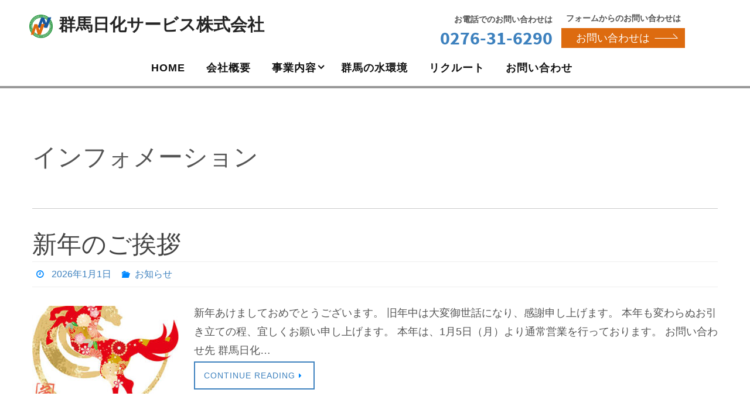

--- FILE ---
content_type: text/html; charset=UTF-8
request_url: https://www.gunma-nikka.co.jp/post-all/
body_size: 69913
content:
<!DOCTYPE html>
<html dir="ltr" lang="ja">
<head>
<meta name="viewport" content="width=device-width, user-scalable=no, initial-scale=1.0, minimum-scale=1.0, maximum-scale=1.0">
<meta http-equiv="Content-Type" content="text/html; charset=UTF-8" />
<meta name="format-detection" content="telephone=no">
<link rel="profile" href="http://gmpg.org/xfn/11" />
<link rel="pingback" href="https://www.gunma-nikka.co.jp/wordpress/xmlrpc.php" />
<script defer src="https://use.fontawesome.com/releases/v5.0.9/js/all.js" integrity="sha384-8iPTk2s/jMVj81dnzb/iFR2sdA7u06vHJyyLlAd4snFpCl/SnyUjRrbdJsw1pGIl" crossorigin="anonymous"></script>

<title>インフォメーション | 群馬日化サービス株式会社</title>

		<!-- All in One SEO 4.4.2 - aioseo.com -->
		<meta name="robots" content="max-image-preview:large" />
		<meta name="google-site-verification" content="pruSZxxyImVWU7uBelb0EH2UyTlhvaKR2X9LP6ljAvA" />
		<link rel="canonical" href="https://www.gunma-nikka.co.jp/post-all/" />
		<link rel="next" href="https://www.gunma-nikka.co.jp/post-all/page/2/" />
		<meta name="generator" content="All in One SEO (AIOSEO) 4.4.2" />
		<script type="application/ld+json" class="aioseo-schema">
			{"@context":"https:\/\/schema.org","@graph":[{"@type":"BreadcrumbList","@id":"https:\/\/www.gunma-nikka.co.jp\/post-all\/#breadcrumblist","itemListElement":[{"@type":"ListItem","@id":"https:\/\/www.gunma-nikka.co.jp\/#listItem","position":1,"item":{"@type":"WebPage","@id":"https:\/\/www.gunma-nikka.co.jp\/","name":"\u30db\u30fc\u30e0","description":"\u7fa4\u99ac\u65e5\u5316\u30b5\u30fc\u30d3\u30b9\u306f\u3001\u7fa4\u99ac\u770c\u5168\u57df\u3092\u30b5\u30fc\u30d3\u30b9\u30a8\u30ea\u30a2\u3068\u3057\u3066\u4e8b\u696d\u3092\u5c55\u958b\u3057\u3066\u3044\u307e\u3059\u3002 \u4e8b\u696d\u306e\u5185\u5bb9\u3082\u6d44\u5316\u69fd\u4fdd\u5b88\u70b9\u691c\u3084\u5de5\u4e8b\u30fb\u4f4f\u5b85\u6a5f\u5668\u306e\u8ca9\u58f2\u3084\u4fee\u7406\u30fb\u30ea\u30d5\u30a9\u30fc\u30e0\u4e8b\u696d\u306a\u3069\u5e45\u5e83\u304f\u884c\u3044\u3001\u7686\u69d8\u306e\u3054\u8981\u671b\u306b\u304a\u5fdc\u3048\u3067\u304d\u308b\u3088\u3046\u65e5\u3005\u52aa\u3081\u300c\u74b0\u5883\u300d\u300c\u5b89\u5fc3\u300d\u300c\u5b89\u5168\u300d\u3092\u30e2\u30c3\u30c8\u30fc\u306b\u5feb\u9069\u306a\u4f4f\u307e\u3044\u4f5c\u308a\u3092\u3054\u63d0\u6848\u3057\u307e\u3059\u3002","url":"https:\/\/www.gunma-nikka.co.jp\/"},"nextItem":"https:\/\/www.gunma-nikka.co.jp\/post-all\/#listItem"},{"@type":"ListItem","@id":"https:\/\/www.gunma-nikka.co.jp\/post-all\/#listItem","position":2,"item":{"@type":"WebPage","@id":"https:\/\/www.gunma-nikka.co.jp\/post-all\/","name":"\u6295\u7a3f","url":"https:\/\/www.gunma-nikka.co.jp\/post-all\/"},"previousItem":"https:\/\/www.gunma-nikka.co.jp\/#listItem"}]},{"@type":"CollectionPage","@id":"https:\/\/www.gunma-nikka.co.jp\/post-all\/#collectionpage","url":"https:\/\/www.gunma-nikka.co.jp\/post-all\/","name":"\u30a4\u30f3\u30d5\u30a9\u30e1\u30fc\u30b7\u30e7\u30f3 | \u7fa4\u99ac\u65e5\u5316\u30b5\u30fc\u30d3\u30b9\u682a\u5f0f\u4f1a\u793e","inLanguage":"ja","isPartOf":{"@id":"https:\/\/www.gunma-nikka.co.jp\/#website"},"breadcrumb":{"@id":"https:\/\/www.gunma-nikka.co.jp\/post-all\/#breadcrumblist"}},{"@type":"Organization","@id":"https:\/\/www.gunma-nikka.co.jp\/#organization","name":"\u7fa4\u99ac\u65e5\u5316\u30b5\u30fc\u30d3\u30b9\u682a\u5f0f\u4f1a\u793e","url":"https:\/\/www.gunma-nikka.co.jp\/"},{"@type":"WebSite","@id":"https:\/\/www.gunma-nikka.co.jp\/#website","url":"https:\/\/www.gunma-nikka.co.jp\/","name":"\u7fa4\u99ac\u65e5\u5316\u30b5\u30fc\u30d3\u30b9\u682a\u5f0f\u4f1a\u793e","description":"\u74b0\u5883\u30fb\u5b89\u5fc3\u30fb\u5b89\u5168\u3092\u30e2\u30c3\u30c8\u30fc\u306b \u5feb\u9069\u306a\u4f4f\u307e\u3044\u4f5c\u308a\u3092\u3054\u63d0\u6848\u3057\u307e\u3059\u3002","inLanguage":"ja","publisher":{"@id":"https:\/\/www.gunma-nikka.co.jp\/#organization"}}]}
		</script>
		<script type="text/javascript" >
			window.ga=window.ga||function(){(ga.q=ga.q||[]).push(arguments)};ga.l=+new Date;
			ga('create', "G-K6MRMGCCQX", 'auto');
			ga('send', 'pageview');
		</script>
		<script async src="https://www.google-analytics.com/analytics.js"></script>
		<!-- All in One SEO -->

<link rel='dns-prefetch' href='//yubinbango.github.io' />
<link rel='dns-prefetch' href='//s.w.org' />
<link rel="alternate" type="application/rss+xml" title="群馬日化サービス株式会社 &raquo; フィード" href="https://www.gunma-nikka.co.jp/feed/" />
<link rel="alternate" type="application/rss+xml" title="群馬日化サービス株式会社 &raquo; コメントフィード" href="https://www.gunma-nikka.co.jp/comments/feed/" />
<link rel="alternate" type="application/rss+xml" title="群馬日化サービス株式会社 &raquo; インフォメーション フィード" href="https://www.gunma-nikka.co.jp/feed/" />
		<script type="text/javascript">
			window._wpemojiSettings = {"baseUrl":"https:\/\/s.w.org\/images\/core\/emoji\/11\/72x72\/","ext":".png","svgUrl":"https:\/\/s.w.org\/images\/core\/emoji\/11\/svg\/","svgExt":".svg","source":{"concatemoji":"https:\/\/www.gunma-nikka.co.jp\/wordpress\/wp-includes\/js\/wp-emoji-release.min.js?ver=4.9.26"}};
			!function(e,a,t){var n,r,o,i=a.createElement("canvas"),p=i.getContext&&i.getContext("2d");function s(e,t){var a=String.fromCharCode;p.clearRect(0,0,i.width,i.height),p.fillText(a.apply(this,e),0,0);e=i.toDataURL();return p.clearRect(0,0,i.width,i.height),p.fillText(a.apply(this,t),0,0),e===i.toDataURL()}function c(e){var t=a.createElement("script");t.src=e,t.defer=t.type="text/javascript",a.getElementsByTagName("head")[0].appendChild(t)}for(o=Array("flag","emoji"),t.supports={everything:!0,everythingExceptFlag:!0},r=0;r<o.length;r++)t.supports[o[r]]=function(e){if(!p||!p.fillText)return!1;switch(p.textBaseline="top",p.font="600 32px Arial",e){case"flag":return s([55356,56826,55356,56819],[55356,56826,8203,55356,56819])?!1:!s([55356,57332,56128,56423,56128,56418,56128,56421,56128,56430,56128,56423,56128,56447],[55356,57332,8203,56128,56423,8203,56128,56418,8203,56128,56421,8203,56128,56430,8203,56128,56423,8203,56128,56447]);case"emoji":return!s([55358,56760,9792,65039],[55358,56760,8203,9792,65039])}return!1}(o[r]),t.supports.everything=t.supports.everything&&t.supports[o[r]],"flag"!==o[r]&&(t.supports.everythingExceptFlag=t.supports.everythingExceptFlag&&t.supports[o[r]]);t.supports.everythingExceptFlag=t.supports.everythingExceptFlag&&!t.supports.flag,t.DOMReady=!1,t.readyCallback=function(){t.DOMReady=!0},t.supports.everything||(n=function(){t.readyCallback()},a.addEventListener?(a.addEventListener("DOMContentLoaded",n,!1),e.addEventListener("load",n,!1)):(e.attachEvent("onload",n),a.attachEvent("onreadystatechange",function(){"complete"===a.readyState&&t.readyCallback()})),(n=t.source||{}).concatemoji?c(n.concatemoji):n.wpemoji&&n.twemoji&&(c(n.twemoji),c(n.wpemoji)))}(window,document,window._wpemojiSettings);
		</script>
		<style type="text/css">
img.wp-smiley,
img.emoji {
	display: inline !important;
	border: none !important;
	box-shadow: none !important;
	height: 1em !important;
	width: 1em !important;
	margin: 0 .07em !important;
	vertical-align: -0.1em !important;
	background: none !important;
	padding: 0 !important;
}
</style>
<link rel='stylesheet' id='contact-form-7-css'  href='https://www.gunma-nikka.co.jp/wordpress/wp-content/plugins/contact-form-7/includes/css/styles.css?ver=5.1.1' type='text/css' media='all' />
<link rel='stylesheet' id='flat-preloader-css'  href='https://www.gunma-nikka.co.jp/wordpress/wp-content/plugins/flat-preloader/assets/css/flat-preloader-public.css?ver=1.1.2' type='text/css' media='all' />
<link rel='stylesheet' id='parent-style-css'  href='https://www.gunma-nikka.co.jp/wordpress/wp-content/themes/nirvana/style.css?ver=4.9.26' type='text/css' media='all' />
<link rel='stylesheet' id='child-style-css'  href='https://www.gunma-nikka.co.jp/wordpress/wp-content/themes/nirvana-child/style.css?ver=4.9.26' type='text/css' media='all' />
<link rel='stylesheet' id='nirvana-fonts-css'  href='https://www.gunma-nikka.co.jp/wordpress/wp-content/themes/nirvana/fonts/fontfaces.css?ver=1.5.1.1' type='text/css' media='all' />
<link rel='stylesheet' id='nirvana-style-css'  href='https://www.gunma-nikka.co.jp/wordpress/wp-content/themes/nirvana-child/style.css?ver=1.5.1.1' type='text/css' media='all' />
<style id='nirvana-style-inline-css' type='text/css'>
 #header-container { width: 1200px; } #header-container, #access >.menu, #forbottom, #colophon, #footer-widget-area, #topbar-inner, .ppbox, #pp-afterslider #container, #breadcrumbs-box { max-width: 1200px; } @media (max-width: 800px) { #header-container {position: relative; } #branding {height: auto; } } #container.one-column { } #container.two-columns-right #secondary { width: 300px; float:right; } #container.two-columns-right #content { width: 760px; float: left; } /* fallback */ #container.two-columns-right #content { width: calc(100% - 380px); float: left; } #container.two-columns-left #primary { width: 300px; float: left; } #container.two-columns-left #content { width: 760px; float: right; } /* fallback */ #container.two-columns-left #content { width: -moz-calc(100% - 380px); float: right; width: -webkit-calc(100% - 380px ); width: calc(100% - 380px); } #container.three-columns-right .sidey { width: 150px; float: left; } #container.three-columns-right #primary { margin-left: 80px; margin-right: 80px; } #container.three-columns-right #content { width: 680px; float: left; } /* fallback */ #container.three-columns-right #content { width: -moz-calc(100% - 460px); float: left; width: -webkit-calc(100% - 460px); width: calc(100% - 460px); } #container.three-columns-left .sidey { width: 150px; float: left; } #container.three-columns-left #secondary{ margin-left: 80px; margin-right: 80px; } #container.three-columns-left #content { width: 680px; float: right;} /* fallback */ #container.three-columns-left #content { width: -moz-calc(100% - 460px); float: right; width: -webkit-calc(100% - 460px); width: calc(100% - 460px); } #container.three-columns-sided .sidey { width: 150px; float: left; } #container.three-columns-sided #secondary{ float:right; } #container.three-columns-sided #content { width: 680px; float: right; /* fallback */ width: -moz-calc(100% - 460px); float: right; width: -webkit-calc(100% - 460px); float: right; width: calc(100% - 460px); float: right; margin: 0 230px 0 -1140px; } body { font-family: "Source Sans Pro"; } #content h1.entry-title a, #content h2.entry-title a, #content h1.entry-title, #content h2.entry-title { font-family: inherit; } .widget-title, .widget-title a { line-height: normal; font-family: inherit; } .widget-container, .widget-container a { font-family: inherit; } .entry-content h1, .entry-content h2, .entry-content h3, .entry-content h4, .entry-content h5, .entry-content h6, .nivo-caption h2, #front-text1 h1, #front-text2 h1, h3.column-header-image, #comments #reply-title { font-family: inherit; } #site-title span a { font-family: inherit; } #access ul li a, #access ul li a span { font-family: inherit; } /* general */ body { color: #555555; background-color: #FFFFFF } a { color: #3d81be; } a:hover, .entry-meta span a:hover, .comments-link a:hover, body.coldisplay2 #front-columns a:active { color: #20a8ff; } a:active { background-color: #ffffff; color: #FFFFFF; } .entry-meta a:hover, .widget-container a:hover, .footer2 a:hover { border-bottom-color: #CCCCCC; } .sticky h2.entry-title a { background-color: #0088ff; color: #FFFFFF; } #header { ; } #site-title span a { color: #0088ff; } #site-description { color: #666666; } .socials a:hover .socials-hover { background-color: #1EC8BB; } .socials .socials-hover { background-color: #ADBF2D; } /* Main menu top level */ #access a, #nav-toggle span { color: #656565; } #access, #nav-toggle, #access ul li { background-color: #ffffff; } #access > .menu > ul > li > a > span { } #access ul li:hover { background-color: #87b3d9; color: #FFFFFF; } #access ul > li.current_page_item , #access ul > li.current-menu-item, #access ul > li.current_page_ancestor , #access ul > li.current-menu-ancestor { background-color: #ffffff; } /* Main menu Submenus */ #access ul ul li, #access ul ul { background-color: #87b3d9; } #access ul ul li a { color: #FFFFFF; } #access ul ul li:hover { background-color: #95c1e7; } #breadcrumbs { background-color: #f5f5f5; } #access ul ul li.current_page_item, #access ul ul li.current-menu-item, #access ul ul li.current_page_ancestor, #access ul ul li.current-menu-ancestor { background-color: #95c1e7; } /* top menu */ #topbar { background-color: #FFFFFF; border-bottom-color: #ebebeb; } .menu-header-search .searchform { background: #F7F7F7; } .topmenu ul li a, .search-icon:before { color: #999999; } .topmenu ul li a:hover { background-color: #efefef; } .search-icon:hover:before { color: #0088ff; } /* main */ #main { background-color: #FFFFFF; } #author-info, .page-title, #entry-author-info { border-color: #CCCCCC; } .page-title-text { border-color: #ffffff; } .page-title span { border-color: #0088ff; } #entry-author-info #author-avatar, #author-info #author-avatar { border-color: #EEEEEE; } .avatar-container:before { background-color: #ffffff; } .sidey .widget-container { color: #555555; ; } .sidey .widget-title { color: #ffffff; ; border-color: #CCCCCC; } .sidey .widget-container a { ; } .sidey .widget-container a:hover { ; } .widget-title span { border-color: #ffffff; } .entry-content h1, .entry-content h2, .entry-content h3, .entry-content h4, .entry-content h5, .entry-content h6 { color: #444444; } .entry-title, .entry-title a{ color: #444444; } .entry-title a:hover { color: #000000; } #content span.entry-format { color: #CCCCCC; } /* footer */ #footer { color: #AAAAAA; background-color: #F5F5F5; } #footer2 { color: #AAAAAA; background-color: #3A3B3D; } #sfooter-full { background-color: #353638; } .footermenu ul li { border-color: #494a4c; } .footermenu ul li:hover { border-color: #5d5e60; } #colophon a { ; } #colophon a:hover { ; } #footer2 a, .footermenu ul li:after { ; } #footer2 a:hover { ; } #footer .widget-container { color: #ffffff; background-color: #14044e; } #footer .widget-title { color: #ffffff; ; border-color:#CCCCCC; } /* buttons */ a.continue-reading-link { color: #3d81be; border-color: #3d81be; } a.continue-reading-link:hover { background-color: #0088ff; color: #FFFFFF; } #cryout_ajax_more_trigger { border: 1px solid #CCCCCC; } #cryout_ajax_more_trigger:hover { background-color: #F7F7F7; } a.continue-reading-link i.crycon-right-dir { color: #0088ff } a.continue-reading-link:hover i.crycon-right-dir { color: #FFFFFF } .page-link a, .page-link > span > em { border-color: #CCCCCC } .columnmore a { background: #ffffff; color:#F7F7F7 } .columnmore a:hover { background: #0088ff; } .file, .button, input[type="submit"], input[type="reset"], #respond .form-submit input#submit { background-color: #FFFFFF; border-color: #CCCCCC; } .button:hover, #respond .form-submit input#submit:hover { background-color: #F7F7F7; } .entry-content tr th, .entry-content thead th { color: #444444; } .entry-content tr th { background-color: #0088ff; color:#FFFFFF; } .entry-content tr.even { background-color: #F7F7F7; } hr { border-color: #EEEEEE; } input[type="text"], input[type="password"], input[type="email"], input[type="color"], input[type="date"], input[type="datetime"], input[type="datetime-local"], input[type="month"], input[type="number"], input[type="range"], input[type="search"], input[type="tel"], input[type="time"], input[type="url"], input[type="week"], textarea, select { border-color: #CCCCCC #EEEEEE #EEEEEE #CCCCCC; color: #555555; } input[type="submit"], input[type="reset"] { color: #555555; } input[type="text"]:hover, input[type="password"]:hover, input[type="email"]:hover, input[type="color"]:hover, input[type="date"]:hover, input[type="datetime"]:hover, input[type="datetime-local"]:hover, input[type="month"]:hover, input[type="number"]:hover, input[type="range"]:hover, input[type="search"]:hover, input[type="tel"]:hover, input[type="time"]:hover, input[type="url"]:hover, input[type="week"]:hover, textarea:hover { background-color: rgba(247,247,247,0.4); } .entry-content pre { background-color: #F7F7F7; border-color: rgba(0,136,255,0.1); } abbr, acronym { border-color: #555555; } .comment-meta a { color: #999999; } #respond .form-allowed-tags { color: #999999; } .comment .reply a { border-color: #EEEEEE; } .comment .reply a:hover { color: #3d81be; } .entry-meta { border-color: #EEEEEE; } .entry-meta .crycon-metas:before { color: #0088ff; } .entry-meta span a, .comments-link a { ; } .entry-meta span a:hover, .comments-link a:hover { ; } .entry-meta span, .entry-utility span, .footer-tags { color: #c1c1c1; } .nav-next a, .nav-previous a{ background-color:#f8f8f8; } .nav-next a:hover, .nav-previous a:hover { background-color: #3d81be; color:#FFFFFF; } .pagination { border-color: #ededed; } .pagination a:hover { background-color: #ffffff; color: #FFFFFF; } h3#comments-title { border-color: #CCCCCC; } h3#comments-title span { background-color: #0088ff; color: #FFFFFF; } .comment-details { border-color: #EEEEEE; } .searchform input[type="text"] { color: #999999; } .searchform:after { background-color: #0088ff; } .searchform:hover:after { background-color: #ffffff; } .searchsubmit[type="submit"]{ color: #F7F7F7; } li.menu-main-search .searchform .s { background-color: #FFFFFF; } li.menu-main-search .searchsubmit[type="submit"] { color: #999999; } .caption-accented .wp-caption { background-color:rgba(0,136,255,0.8); color:#FFFFFF; } .nirvana-image-one .entry-content img[class*='align'],.nirvana-image-one .entry-summary img[class*='align'], .nirvana-image-two .entry-content img[class*='align'],.nirvana-image-two .entry-summary img[class*='align'] { border-color: #0088ff; } html { font-size: 18px; line-height: 1.8; } .entry-content, .entry-summary, .ppbox { text-align: inherit ; } .entry-content, .entry-summary, .widget-container, .ppbox, .navigation { word-spacing: inherit; ; } #content h1.entry-title, #content h2.entry-title, .woocommerce-page h1.page-title { font-size: 42px; } .widget-title, .widget-title a { font-size: 22px; } .widget-container, .widget-container a { font-size: 18px; } #content h1, #pp-afterslider h1 { font-size: 42px; } #content h2, #pp-afterslider h2 { font-size: 36px; } #content h3, #pp-afterslider h3 { font-size: 31px; } #content h4, #pp-afterslider h4 { font-size: 26px; } #content h5, #pp-afterslider h5 { font-size: 21px; } #content h6, #pp-afterslider h6 { font-size: 16px; } #site-title span a { font-size: 46px; } #access ul li a { font-size: 14px; } #access ul ul ul a { font-size: 13px; } .nocomments, .nocomments2 { display: none; } article footer.entry-meta { display: none; } .entry-content p, .entry-content ul, .entry-content ol, .entry-content dd, .entry-content pre, .entry-content hr { margin-bottom: 1.0em; } #header-container > div { margin: 35px 0 0 0px; } #toTop:hover .crycon-back2top:before { color: #ffffff; } #main { margin-top: 5px; } #forbottom { padding-left: 0px; padding-right: 0px; } #header-widget-area { width: 50%; } #branding { height:85px; } 
</style>
<link rel='stylesheet' id='nirvana-mobile-css'  href='https://www.gunma-nikka.co.jp/wordpress/wp-content/themes/nirvana/styles/style-mobile.css?ver=1.5.1.1' type='text/css' media='all' />
<link rel='stylesheet' id='fancybox-css'  href='https://www.gunma-nikka.co.jp/wordpress/wp-content/plugins/easy-fancybox/css/jquery.fancybox.1.3.23.min.css' type='text/css' media='screen' />
<script type='text/javascript' src='https://www.gunma-nikka.co.jp/wordpress/wp-includes/js/jquery/jquery.js?ver=1.12.4'></script>
<script type='text/javascript' src='https://www.gunma-nikka.co.jp/wordpress/wp-includes/js/jquery/jquery-migrate.min.js?ver=1.4.1'></script>
<link rel='https://api.w.org/' href='https://www.gunma-nikka.co.jp/wp-json/' />
<link rel="EditURI" type="application/rsd+xml" title="RSD" href="https://www.gunma-nikka.co.jp/wordpress/xmlrpc.php?rsd" />
<link rel="wlwmanifest" type="application/wlwmanifest+xml" href="https://www.gunma-nikka.co.jp/wordpress/wp-includes/wlwmanifest.xml" /> 
<meta name="generator" content="WordPress 4.9.26" />
  <script> var fixed_header_class   = '#header-full';
           var fixed_header_scroll   = '';
           jQuery(window).scroll(function(){
           if(jQuery(document).scrollTop() > fixed_header_scroll){
             jQuery(fixed_header_class).addClass("myfixedHeader");
           }else{
               jQuery(fixed_header_class).removeClass("myfixedHeader");	 
                }
   });</script> <style type="text/css">
    .myfixedHeader{background-color: #ffffff!important;}
    .myfixedHeader, .myfixedHeader a { color: !important;}
	.myfixedHeader { height: ;}
	.myfixedHeader { padding: 0px 0px 0px 0px!important;}
    .myfixedHeader {margin: 0 auto !important; width:100% !important; position:fixed; z-index:99999; transition:all 0.7s ease; left:0; right:0; top:0; text-align:center !important; }
    #header-full{ transition:all 0.7s ease; }</style>	<link rel="icon" href="https://www.gunma-nikka.co.jp/wordpress/wp-content/uploads/2018/04/nikka_logo-1-150x150.png" sizes="32x32" />
<link rel="icon" href="https://www.gunma-nikka.co.jp/wordpress/wp-content/uploads/2018/04/nikka_logo-1.png" sizes="192x192" />
<link rel="apple-touch-icon-precomposed" href="https://www.gunma-nikka.co.jp/wordpress/wp-content/uploads/2018/04/nikka_logo-1.png" />
<meta name="msapplication-TileImage" content="https://www.gunma-nikka.co.jp/wordpress/wp-content/uploads/2018/04/nikka_logo-1.png" />
<!--[if lt IE 9]>
<script>
document.createElement('header');
document.createElement('nav');
document.createElement('section');
document.createElement('article');
document.createElement('aside');
document.createElement('footer');
</script>
<![endif]-->
		<style type="text/css" id="wp-custom-css">
			/* Nirvana Custom CSS */ 
body{
	font-family: "Noto Sans Japanese", 游ゴシック, YuGothic, "ヒラギノ角ゴ ProN W3", "Hiragino Kaku Gothic ProN", メイリオ, Meiryo, sans-serif;
}
.jouka-link a{
  background: #3d81be;
}
#blue{
	background-color: #3d81be;
	height: 20px;
}
#black{
	background-color: #111;
	height: 20px;
}
#topbar{display:none!important;}
.site-identity{margin-top:0!important;}
#site-title span a:before {
	content:" ";
  display:inline-block;
	background:url(
https://www.gunma-nikka.co.jp/wordpress/wp-content/uploads/2021/02/nikka_logo2.png);
	width:40px!important;
	height:40px!important;
	background-size:contain;
	vertical-align:middle;
	margin-right:10px;
}
#site-title span a {
	color:#656565;
	font-size:1.6rem;
  font-family:"ヒラギノ角ゴ ProN W3", "Hiragino Kaku Gothic ProN";
	/*	font-weight:bold; */
  margin-left:10px;
	margin-top:20px;
}

#site-description{display:none;}

#header-table{margin-right:20px;}
#td-tel{
	text-align:right;
	line-height:1.3rem;
  padding-right:15px;  
}
#td-m{
	position: relative;
	top: -3px;
}
span.header-tel{
	font-size:1.8rem;
	font-weight:bold;
	color:#3d81be;
	font-family: "Source Sans Pro";
}
span.header-365{
	font-size:0.8rem;
	line-height: 1.8rem;
}
.td-toiawase{
	text-align:center;
  vertical-align:middle;
  color:#ffffff;
 background:#dd6b0f;
	line-height:1.0rem;
  padding:8px 10px 8px 20px;  
}
.td-p{
	text-align:center;
	font-size: 0.8rem;
	line-height: 1.3rem;
	font-weight: bold;
	margin: 5px 0 5px 0;
}
.header-365{
	font-weight:bold;
}
nav#access{
	border-bottom:4px solid #999999;
}

nav#access a:hover {
	background:#b0d1fe;
}
#access .menu{
	max-width:780px;	
}

#access a, #nav-toggle span{
	color: #111111;
	font-weight: bold;
}
#access ul li a{
	font-size: 18px;
}

h1.entry-title{
	/*
	margin-top : 50px!important;
	margin-bottom : 50px!important;
	*/
	line-height:1.9rem;
	font-size:1.85rem!important;
	font-weight:bold!important;	
	padding:5px 10px 5px 10px!important;
	border-left:5px solid #187a86;
	background:#f3f3f3;
}
h3.widget-title{
	font-size : 1.25rem!important;
	color:#3d81be;
}


.bg_kankyou {
  background-color:#70b4e3;
}
.bg_kankyou:hover {
  background-color:#80c4f3;
}
.bg_sumai {
  background-color:#00194a;
}
.bg_sumai:hover {
  background-color:#20396a;
}
.bg_teian {
  background-color:#0e7a87;
}
.bg_teian:hover {
  background-color:#2e9aa7;
}

.ourservice_block .container {
  max-width: 1170px;
  padding: 0px 15px;
  margin: 0 auto;
  color:#ffffff;
}
.ourservice_block .container:before, .container:after {
  content: " ";
  display: table;
}
.row_service {
  overflow: hidden;
  display: -webkit-box;
  display: -ms-flexbox;
  display: flex;
  -ms-flex-flow: row wrap;
  flex-flow: row wrap;
  position: relative;
  z-index: 111;

}
.row_service a {
	color:#ffffff;
}

.row_service .col_service .education_holder {
  text-align: center;
  padding: 35px 5px;

}
.thumbnail {
  padding: 0;
  margin: 0;
  border: none;
}
.thumbnail .caption {
  padding: 9px;
  color: #333333;
}
.thumbnail .caption h3 {
  margin-top: 20px;
  margin-bottom: 10px;
  color:#ffffff;
  font-size:2.4rem;
	font-weight: bold;
}
.thumbnail .caption p {
  color:#ffffff;
  font-size:0.9rem;
}
#tenken{
	width: 1200px;
	margin: 0 auto;
	padding: 50px 0 0 0;
	max-width: 100%
}
#tenkenl01{
	display:block;
	width: 50%;
 padding: 20px 10px;
	margin: 0 0 100px;
	float: left;
}
#tenkenl02{
	font-size: 1.5rem;
	margin: 20px 0 50px;
	font-weight: bold;
}
#tenkenl03{
	
}
#tenkenr01{
	display:block;
	width: 50%;
 padding: 0 0 0 60px;
	float: left;
}
#tenkenr02{
 max-width: 100%;
}

#tenken_link{
	text-align :center;
}
#tenken_link a{
	font-size:1.3rem;
 background:#3d81be;
	color:#ffffff;
  padding: 35px 200px;
}

#tenken_link2{
	text-align :center;
	position: relative;
	padding: 0 0 0 460px;
	top: -10px;
	font-weight: bold;
}
.kankyo{
	text-align:left;
	color: #fff;
	font-weight: bold;
	font-size: 2.2rem;
	line-height: 2.5rem;
	position: relative;
	margin-top: -150px 0 0 0;
}
#tenken_link2 a{
	font-size:0.8rem;
 background:#ffffff;
	color:#3d81be;
  padding: 2px 5px;
	border: 1px solid #3d81be;
}

#top_concept{
  text-align:center;
  font-size:2.0rem;
  margin: 100px auto 50px;
	color:#3d81be;
	font-weight: bold;
}
#contact_area{
  display:table;
  margin:0 auto;
  width:360px;
}
#contact_tel, #contact_mail{
  display:table-cell;
  text-align:center;
}
#contact_tel{
  font-size:2rem;
  color:#4f884e;
	width:200px;
}
#contact_mail{
  width:160px;
}
#contact_mail span{
  background-color:#888888;
  color:#ffffff;
  padding: 2px 5px;
}
.sow-carousel-item h3 {
  font-size:0.8rem!important;
}

#footer, #footer2 {
/*
	background-color:#001155;
*/
	background-color:#3d81be;
}
#footer a, #footer2 a{
	color:#eeeeee;
}

.footermenu ul li {
    border:none;
}
#footer-corp {
	margin-top:50px;
	margin-bottom:50px;
	color:#efefef;
	font-style:normal;
}

#footer-corp:before {
	content:" ";
  display:inline-block;
	background:url(	https://www.gunma-nikka.co.jp/wordpress/wp-content/uploads/2021/02/nikka_logo3.png);
	background-size:contain;
  vertical-align:middle;
}

#post_3box_h2 a{
 display:block;
 font-size:1.8rem;
 text-align:center;	
 font-weight:bold;
}
.post_3box_title {
  font-size:1.2rem;
	color:#777;
	font-weight:bold;
}
.post_3box_date {
  margin-bottom:0.6rem;
	font-size:1.0rem;
	color:#777;
	font-weight:bold;
}
.post_3box li img {
  float:left;
  margin:0 10px 5px 5px;
}

.post_3box .continue-reading-link{
	display:none!important;	
}
.post_3box li{
	font-size:0.7rem!important;
	padding:0 10px
}

#footer2-inside em{display:none!important;}
#footer-copy{
	font-size:0.8rem;
	margin-top:15px;
  color:#efefef;
	font-style:normal;
	background-color: #111;
	padding: 5px 0;
}
#footer-corp{
	font-weight: bold;
	font-size: 1.25rem !important;
}

.teian .widget-title{
	border-bottom:1px solid #3d81be;
}
.kankyou .widget-title{
	border-bottom:1px solid #3d81be;
}
.sumai .widget-title{
	border-bottom:1px solid #3d81be;
}
.comments-link{display:none!important;}
.bl_bookmark{display:none!important;}
.vcard{border-bottom:none!important;}
.author.vcard{display:none!important;}


.c-form01{
	display:table;
  margin:5px auto;
}

.c-label{
	display:table-cell;
	width:20rem;
	vertical-align:middle;
  background-color:#3d81be;
	color:#ffffff;
	padding-left:5px;
}
.c-input{
	display:table-cell;
	width:40rem;
	background-color:#3d81be;
}
.c-submit{
	display:table-cell;
	width:57rem;
	padding-left:15px;
	vertical-align:middle;
}
.c-submit input{
	width:99%!important;
  background-color:#3d81be;
	color:#ffffff;
}
.c-input input,
.c-input textarea{
	width:98%!important;
	background-color:#ffffff;
}
h1.page-title{
	font-size:2.5rem;
	padding-top:50px;
	padding-bottom:50px;
	font-weight:normal;
}
h1.page-title span.vcard{
	font-size:2.5rem;
}
#top-u-toiawase{
 width: 850px;
	margin:50px auto 150px auto;
	text-align:center;
}
#top-u-toiawase-text1{
	width:100%;
	text-align:center;
	font-size:1.3rem;
	margin-bottom:20px;
}
#top-u-toiawase-text2{
	width:50%;
	float:left;
	font-size:2.4rem;
	text-align:center;
	color:#3d81be;
	font-weight:bold;
}
#top-u-toiawase-textp{
  color: #000;
  font-size: 19px;
  font-weight: bold; 
}
#top-u-toiawase-text3{
	width:47%;
	float:right;
	font-size:1.4rem;
	padding-top:10px;
  padding-bottom:10px;
	text-align:center;
	background:#dd6b0f;
	color:#ffffff;
	margin: 0;
}

#sidebar-w1{
	background:#3d81be;
	color:#ffffff;
	text-align:center;
	border:1px solid #ccc;
	padding-top:10px;
	padding-bottom:10px;
}
#sidebar-w2{
	text-align:center;
	border:1px solid #ccc;
	background:#ffffff;
	color:#222;
	font-size:1.5rem;
	font-weight:bold;
	padding-bottom:15px;
}
#sidebar-w2 img{
	padding:10px;
}
#sidebar-w2 .fa-phone{
	color:#3d81be;
}
#sidebar-w3{
	background:#DD6B0F;
	border:1px solid #ccc;
	color:#ffffff;
	text-align:center;
	padding-top:10px;
	padding-bottom:10px;
}
#sidebar-w3:hover{
		background:#e5b00b;
}
#sidebar-w3 a{
	color:#ffffff;
}

h4{
	border-left:5px solid #060;
	font-weight:bold;
	padding-left:10px;
}
.h5_life{
	text-align:center;
}

.h5_life :after{
	position: absolute;
	font-family: "Font Awesome 5 Free",'Quicksand','Avenir','Arial',sans-serif;
	content: '\f0a7\ POINT';
	background: #80c8d1;
	color: #fff;
	left: 0px;
	bottom: 100%;
	border-radius: 5px 5px 0 0;
	padding: 5px 7px 3px;
	font-size: 0.7em;
	line-height: 1;
	letter-spacing: 0.05em;
}

.wp-embedded-content {
  max-width: 100%;
}
.ggmap {
position: relative;
padding-bottom: 56.25%;
padding-top: 30px;
height: 0;
overflow: hidden;
}
 
.ggmap iframe,
.ggmap object,
.ggmap embed {
position: absolute;
top: 0;
left: 0;
width: 100%;
height: 100%;
}

.post_3box_syosai{
	text-align: right;
	font-size: 0.8rem;
	font-weight: bold;
	margin: 0 0 40px 0;
}

#footer a, #footer2 a{
	font-size: 14px;
	font-weight: bold;
}

.entry-summary p:nth-child(1){
	margin-top: -0.7rem !important;
	z-index:100;
	text-align: left;
}
#site-copyright{
	padding: 10px 0 0 0;
}
.mainbana00{
	height:500px;
}
#breadcrumbs-box{
	text-align: left;
}
@media only screen and (max-width: 767px) {
    .mainbana00 {
			height: 200px;
	}
}
.mainbana0{
	    padding-top: 33%;
    text-align: center;
    height: 0;
    background: url(https://www.gunma-nikka.co.jp/wordpress/wp-content/uploads/2021/02/nikka_top2-2.jpg) 0 0 no-repeat;
    background-position: center top;
    width: 100%;
    background-size: contain;
}
@media only screen and (max-width: 767px) {
    .mainbana0 {
			padding-top: 60%;
			background: url(https://www.gunma-nikka.co.jp/wordpress/wp-content/uploads/2021/02/nikka_top2-2sp.jpg) 0 0 no-repeat;
		background-position: center top;
    background-size: contain;
	}
}
.mainbana1{
	text-align: center;
}
.mainbana2{
	    padding-top: 60%;
    text-align: center;
    height: 0;
    background: url(https://www.gunma-nikka.co.jp/wordpress/wp-content/uploads/2021/02/top_second-sp.jpg) 0 0 no-repeat;
    background-position: center top;
    width: 100%;
    background-size: contain;
}
#forbottom{
	padding: 0 !important;
}
@media (max-width: 767px){
	#site-title span a:before{
	  width:40px;
    height:40px;
    margin:0 5px 0 0;
	}
	#site-title span a {
		font-size:1.4rem;
	}
	span.header-365{
	font-size:0.5rem;
}
	.td-toiawase{
	line-height: 1.5rem;	
	}
#header-table{
	margin: 0 auto;		
	}
#td-tel{
	 text-align: center;
	}
#td-m{

	}
	.td-p{
	font-size: 0.5rem;
}
#tenken{
	width: 100%;
}
#tenkenl01{
	width: 100%;
	margin: 0;
}
#tenkenr01{
	width: 100%;
	padding: 0;
}
#tenkenr02{
	max-width: 100%;
	max-height: 100%;
}	
	
	.row_service {
    margin-top: 15px;
  }
    .row_service .col_service {
        width: 100%;
    }
    #top_concept{
        text-align:center;
        font-size:2.0rem;
    }
    .post_3box {
       display:block;
    }
    .post_3box li {
       display:block;
       font-size:0.8rem;
    }
    #footer-corp:before {
        width:40px;
        height:40px;
        margin:0 5px 0 0;
			
    }
	.c-label{
		display:block;
		width:100%;
	}
	.c-input{
		display:block;
		width:100%;
	}
	.c-submit{
		display:block;
		width:100%;
	}
	.c-submit input{
		display:block;
		width:100%!important;
		margin:0 auto;
	}
	.c-input input,
	.c-input textarea{
		width:98%!important;
		background-color:#ffffff;
	}
	#top-u-toiawase{
		width:100%;
		margin:50px auto 100px auto;
		text-align:center;
	}
	#top-u-toiawase-text1{
		width:100%;
		font-size:1.0rem;
	}
	#top-u-toiawase-text2{
		width:100%;

	}
	#top-u-toiawase-text3{
		width:85%;
		margin-right:10%;
		font-size:1.3rem;
	}

	#sidebar-w1{
    width:95%;
		margin:0 auto; 
	}
	#sidebar-w2{
		width:95%;
		padding-top:15px;
		margin:0 auto; 
	}
	#sidebar-w2 img{
    width:95%;
	}
	#sidebar-w3{
    width:95%;
		margin:0 auto; 
	}
	#tenken_link{
		margin: 100px 0 50px 0 !important;
	}
	#tenken_link a{
		padding: 50px 30px;
	}
#tenken_link2{
	padding: 0 0 0 0;
	top: -40px;
	text-align: center;
  }
.sp{
		display:none;
	}
}
.crycon-homebread{
	color: #3d81be;
}

@media (min-width: 768px) {
	#site-title span a:before {
		width:80px;
		height:80px;
		margin:0 10px 0 0;
	}
	#header-table	{
		margin:12px auto 0 auto;
	}
  .ourservice_block {
    margin-bottom: 30px;
  }
  .row_service .col_service {
    width: 33.3%;
    display: -webkit-box;
    display: -ms-flexbox;
    display: flex;
    -webkit-box-orient: vertical;
    -webkit-box-direction: normal;
    -ms-flex-direction: column;
    flex-direction: column;
    -webkit-box-flex: 1;
    -ms-flex: 1 0 0;
    flex: 1 0 0;
  }
  .row_service {
    margin: -60px 0 0; 
  }
  .post_3box {
    display:table;
  }
  .post_3box li {
    display:table-cell;
  }
  #footer-corp:before {
        width:60px;
        height:60px;
        margin:0 5px 0 0;
    }
    #footer-corp {
        font-size:1.2rem;
    }

	#kaisha-gaiyou dl,
	#kaisha-enkaku dl,
	#kaisha-ninka dl,
	#kaisha-sikaku dl	{
		display:table;
		width:100%;
		border-top:1px solid #ccc;
		margin-bottom:0px;
	}
	.recruit{
		display:table;
		width:100%;
		border-top:1px solid #ccc;
		border-bottom:1px solid #ccc;
		margin-bottom:0px;
	}
	.recruit dt,
	#kaisha-gaiyou dt,
	#kaisha-enkaku dt	{
		display:table-cell;
		width:8rem;
	}
	#kaisha-ninka dt,
	#kaisha-sikaku dt	{
		display:table-cell;
		width:16rem;
	}
	.recruit dd,
	#kaisha-gaiyou dd,
	#kaisha-enkaku dd,
	#kaisha-ninka dt,
	#kaisha-sikaku dd {
		display:table-cell;
	}
	#kaisha-gaiyou dd div{
		display:table;
	}
	#kaisha-gaiyou dd div div{
		display:table-cell;
	}
	.shozai1 {width:160px;}　
	.bank1   {width:160px;}	
	.shozai2 {width:250px;}

	#sidebar-w1{
    width:260px;
	}
	#sidebar-w2{
		width:260px;
	}
	#sidebar-w2 img{
		width:240px;
	}
	#sidebar-w3{
		width:260px;
	}
}
/* パソコンで見たときは"pc"のclassがついた画像が表示される */
.pc { display: block !important; }
.sp { display: none !important; }
 
/* スマートフォンで見たときは"sp"のclassがついた画像が表示される */
@media only screen and (max-width: 767px) {
    .pc { display: none !important; }
    .sp { display: block !important; }
}
/*　群馬の水環境　*/
.flex_box {
    display: flex;              /* フレックスボックスにする */
	flex-wrap: wrap;
}
.flex_item img{
	  width: 200px;
    display: block;
    margin: 0 auto;
    padding: 10px 5px 0;
}
.flex_item{
	border-bottom: dashed 2px;
  width: 23%;
 margin: 10px 1% 0;
}
.flex_p{
 text-align: center;
 display:block; 
 margin: -20px 0 10px 0; 
 font-size: 0.9rem;
}
@media screen and ( max-width:768px) {
	.flex_item{
		width: 47%;
	}
}

.post_3box p{
	text-align:left;
}
.cat-item-13{
	display: none;
}
.page-item-1844{
	display: none;
}
.page-item-2339{
	display: none
}
.page-item-2190{
	display: none;
}		</style>
	<style type="text/css">
#site-title span a {
    color: #252525;
    font-size: 1.6rem;
    font-family: "ヒラギノ角ゴ ProN W3", "Hiragino Kaku Gothic ProN";
    font-weight: bold;
    margin-left: 10px;
    margin-top: 20px;
}
		span.header-tel a{
		font-size:1.8rem;
		font-weight:bold;
		color:#3d81be;
	}

</style>	

<!-- Google tag (gtag.js) -->
<script async src="https://www.googletagmanager.com/gtag/js?id=G-K6MRMGCCQX"></script>
<script>
  window.dataLayer = window.dataLayer || [];
  function gtag(){dataLayer.push(arguments);}
  gtag('js', new Date());

  gtag('config', 'G-K6MRMGCCQX');
</script>
	
</head>
<body class="archive post-type-archive post-type-archive-post nirvana-image-none caption-simple nirvana-menu-left">


<div id="wrapper" class="hfeed">
<div id="topbar" ><div id="topbar-inner">  </div></div>

<div id="header-full">
	<header id="header">
		<div id="masthead">
					<div id="branding" role="banner" >
				<div id="header-container"><div class="site-identity"><div id="site-title"><span> <a href="https://www.gunma-nikka.co.jp/" title="群馬日化サービス株式会社" rel="home">群馬日化サービス株式会社</a> </span></div><div id="site-description" >環境・安心・安全をモットーに 快適な住まい作りをご提案します。</div></div></div>						<div id="header-widget-area">
			<ul class="yoyo">
				<li id="custom_html-2" class="widget_text widget-container widget_custom_html"><div class="textwidget custom-html-widget"><table id="header-table">
	<tr>
		<td id="td-tel">
			
			<span class="header-365">お電話でのお問い合わせは<br>
				<span class="header-tel"><!-- i class="fa fa-phone"></i --><a href="tel:0276-31-6290">0276-31-6290</a></span>
</span>
		</td>
		<td id="td-m"><p class="td-p">フォームからのお問い合わせは</p>
		<div class="td-toiawase"><a href="https://www.gunma-nikka.co.jp/wordpress/toiawase/" style="color:white;">&nbsp;お問い合わせは<img src="https://www.gunma-nikka.co.jp/wordpress/wp-content/uploads/2021/01/yajirushi.png"></a></div>
		</td>
	</tr>
</table></div></li>			</ul>
		</div>
					<div style="clear:both;"></div>
			</div><!-- #branding -->
			<a id="nav-toggle"><span>&nbsp;</span></a>
			<nav id="access" role="navigation">
					<div class="skip-link screen-reader-text"><a href="#content" title="コンテンツへスキップ">コンテンツへスキップ</a></div>
	<div class="menu"><ul id="prime_nav" class="menu"><li id="menu-item-1466" class="menu-item menu-item-type-post_type menu-item-object-page menu-item-home menu-item-1466"><a href="https://www.gunma-nikka.co.jp/"><span>HOME</span></a></li>
<li id="menu-item-1465" class="menu-item menu-item-type-post_type menu-item-object-page menu-item-1465"><a href="https://www.gunma-nikka.co.jp/company/"><span>会社概要</span></a></li>
<li id="menu-item-1027" class="menu-item menu-item-type-post_type menu-item-object-page menu-item-has-children menu-item-1027"><a href="https://www.gunma-nikka.co.jp/business/"><span>事業内容</span></a>
<ul class="sub-menu">
	<li id="menu-item-1663" class="menu-item menu-item-type-post_type menu-item-object-page menu-item-1663"><a href="https://www.gunma-nikka.co.jp/business/"><span>環境　</span></a></li>
	<li id="menu-item-1661" class="menu-item menu-item-type-post_type menu-item-object-page menu-item-1661"><a href="https://www.gunma-nikka.co.jp/living/"><span>住まい　</span></a></li>
	<li id="menu-item-1662" class="menu-item menu-item-type-post_type menu-item-object-page menu-item-1662"><a href="https://www.gunma-nikka.co.jp/energy/"><span>ご提案</span></a></li>
</ul>
</li>
<li id="menu-item-2594" class="menu-item menu-item-type-post_type menu-item-object-page menu-item-2594"><a href="https://www.gunma-nikka.co.jp/water-environment/"><span>群馬の水環境</span></a></li>
<li id="menu-item-1342" class="menu-item menu-item-type-custom menu-item-object-custom menu-item-1342"><a href="https://entori.jp/gunma-nikka"><span>リクルート</span></a></li>
<li id="menu-item-1467" class="menu-item menu-item-type-post_type menu-item-object-page menu-item-1467"><a href="https://www.gunma-nikka.co.jp/toiawase/"><span>お問い合わせ</span></a></li>
</ul></div>			</nav><!-- #access -->
			
			
		</div><!-- #masthead -->
	</header><!-- #header -->
</div><!-- #header-full -->
<div style="clear:both;height:0;"> </div>
<!--<div id="breadcrumbs"><div id="breadcrumbs-box"><a href="https://www.gunma-nikka.co.jp"><i class="crycon-homebread"></i><span class="screen-reader-text">ホーム</span></a><i class="crycon-angle-right"></i> </div></div>-->
<div id="main">
		<div id="toTop"><i class="crycon-back2top"></i> </div>	<div  id="forbottom" >
		
		<div style="clear:both;"> </div>
		<section id="container" class="one-column">
			<div id="content" role="main">
						
			
				<header class="page-header">
			<!--
					<h1 class="page-title"><div class="page-title-text">アーカイブ: インフォメーション<div></h1>			-->	
					<h1 class="page-title">インフォメーション</h1>
									</header>

								
					
	<article id="post-3050" class="post-3050 post type-post status-publish format-standard has-post-thumbnail hentry category-oshirase">
				
		<header class="entry-header">			
			<h2 class="entry-title">
				<a href="https://www.gunma-nikka.co.jp/2026/01/01/nenshi2026/" title="新年のご挨拶 へのパーマリンク" rel="bookmark">新年のご挨拶</a>
			</h2>
						<div class="entry-meta">
				<span>
						<i class="crycon-time crycon-metas" title="日時"></i>
						<time class="onDate date published" datetime="2026-01-01T09:00:25+00:00">
							<a href="https://www.gunma-nikka.co.jp/2026/01/01/nenshi2026/" rel="bookmark">2026年1月1日</a>
						</time>
					</span><time class="updated"  datetime="2025-11-27T11:21:26+00:00">2025年11月27日</time><span class="bl_categ"><i class="crycon-folder-open crycon-metas" title="カテゴリー"></i><a href="https://www.gunma-nikka.co.jp/category/oshirase/" rel="tag">お知らせ</a></span> 			</div><!-- .entry-meta -->	
		</header><!-- .entry-header -->
		
									
												<div class="entry-summary">
						<a href="https://www.gunma-nikka.co.jp/2026/01/01/nenshi2026/" title="新年のご挨拶"><img width="250" height="150" src="https://www.gunma-nikka.co.jp/wordpress/wp-content/uploads/2025/11/202601-250x150.jpg" class="alignleft post_thumbnail wp-post-image" alt="" /></a>						<p>新年あけましておめでとうございます。 旧年中は大変御世話になり、感謝申し上げます。 本年も変わらぬお引き立ての程、宜しくお願い申し上げます。 本年は、1月5日（月）より通常営業を行っております。 お問い合わせ先 群馬日化…</p>
<p> <a class="continue-reading-link" href="https://www.gunma-nikka.co.jp/2026/01/01/nenshi2026/"><span>Continue reading</span><i class="crycon-right-dir"></i></a> </p>
						</div><!-- .entry-summary -->
									
		
		<footer class="entry-meta">
					</footer>
	</article><!-- #post-3050 -->
	

				
					
	<article id="post-3047" class="post-3047 post type-post status-publish format-standard has-post-thumbnail hentry category-oshirase">
				
		<header class="entry-header">			
			<h2 class="entry-title">
				<a href="https://www.gunma-nikka.co.jp/2025/11/27/nenmatsu2025/" title="年末年始休業日のお知らせ へのパーマリンク" rel="bookmark">年末年始休業日のお知らせ</a>
			</h2>
						<div class="entry-meta">
				<span>
						<i class="crycon-time crycon-metas" title="日時"></i>
						<time class="onDate date published" datetime="2025-11-27T11:20:05+00:00">
							<a href="https://www.gunma-nikka.co.jp/2025/11/27/nenmatsu2025/" rel="bookmark">2025年11月27日</a>
						</time>
					</span><time class="updated"  datetime="2025-11-27T11:20:43+00:00">2025年11月27日</time><span class="bl_categ"><i class="crycon-folder-open crycon-metas" title="カテゴリー"></i><a href="https://www.gunma-nikka.co.jp/category/oshirase/" rel="tag">お知らせ</a></span> 			</div><!-- .entry-meta -->	
		</header><!-- .entry-header -->
		
									
												<div class="entry-summary">
						<a href="https://www.gunma-nikka.co.jp/2025/11/27/nenmatsu2025/" title="年末年始休業日のお知らせ"><img width="250" height="150" src="https://www.gunma-nikka.co.jp/wordpress/wp-content/uploads/2020/12/202012-250x150.jpg" class="alignleft post_thumbnail wp-post-image" alt="" /></a>						<p>平素は格別のご高配を賜り、誠にありがとうございます。 当店では、 2025年12月30日（火）から2026年1月4日（日）までを 休業日とさせて頂きます。 皆様には大変ご迷惑をおかけいたしますが、 ご了承いただきますよう…</p>
<p> <a class="continue-reading-link" href="https://www.gunma-nikka.co.jp/2025/11/27/nenmatsu2025/"><span>Continue reading</span><i class="crycon-right-dir"></i></a> </p>
						</div><!-- .entry-summary -->
									
		
		<footer class="entry-meta">
					</footer>
	</article><!-- #post-3047 -->
	

				
					
	<article id="post-3033" class="post-3033 post type-post status-publish format-standard has-post-thumbnail hentry category-oshirase">
				
		<header class="entry-header">			
			<h2 class="entry-title">
				<a href="https://www.gunma-nikka.co.jp/2025/10/27/contact-aeration-tank/" title="合併処理浄化槽の仕組み　接触ばっ気槽部について へのパーマリンク" rel="bookmark">合併処理浄化槽の仕組み　接触ばっ気槽部について</a>
			</h2>
						<div class="entry-meta">
				<span>
						<i class="crycon-time crycon-metas" title="日時"></i>
						<time class="onDate date published" datetime="2025-10-27T11:32:35+00:00">
							<a href="https://www.gunma-nikka.co.jp/2025/10/27/contact-aeration-tank/" rel="bookmark">2025年10月27日</a>
						</time>
					</span><time class="updated"  datetime="2026-01-06T15:21:32+00:00">2026年1月6日</time><span class="bl_categ"><i class="crycon-folder-open crycon-metas" title="カテゴリー"></i><a href="https://www.gunma-nikka.co.jp/category/oshirase/" rel="tag">お知らせ</a></span> 			</div><!-- .entry-meta -->	
		</header><!-- .entry-header -->
		
									
												<div class="entry-summary">
						<a href="https://www.gunma-nikka.co.jp/2025/10/27/contact-aeration-tank/" title="合併処理浄化槽の仕組み　接触ばっ気槽部について"><img width="250" height="150" src="https://www.gunma-nikka.co.jp/wordpress/wp-content/uploads/2025/05/202506-250x150.gif" class="alignleft post_thumbnail wp-post-image" alt="" /></a>						<p>液体と空気を接触させて、液体に空気中の成分（酸素等）を吹き込むことを「ばっ気」といいます。「接触ばっ気槽」では、「接触材」に付着する生物膜（好気性微生物）を利用して、ブロアにより汚水を「ばっ気」しながら「接触材」に循環接…</p>
<p> <a class="continue-reading-link" href="https://www.gunma-nikka.co.jp/2025/10/27/contact-aeration-tank/"><span>Continue reading</span><i class="crycon-right-dir"></i></a> </p>
						</div><!-- .entry-summary -->
									
		
		<footer class="entry-meta">
					</footer>
	</article><!-- #post-3033 -->
	

				
					
	<article id="post-3038" class="post-3038 post type-post status-publish format-standard has-post-thumbnail hentry category-oshirase">
				
		<header class="entry-header">			
			<h2 class="entry-title">
				<a href="https://www.gunma-nikka.co.jp/2025/09/26/jokaso-day2025/" title="浄化槽の日 へのパーマリンク" rel="bookmark">浄化槽の日</a>
			</h2>
						<div class="entry-meta">
				<span>
						<i class="crycon-time crycon-metas" title="日時"></i>
						<time class="onDate date published" datetime="2025-09-26T16:54:00+00:00">
							<a href="https://www.gunma-nikka.co.jp/2025/09/26/jokaso-day2025/" rel="bookmark">2025年9月26日</a>
						</time>
					</span><time class="updated"  datetime="2025-09-26T16:54:00+00:00">2025年9月26日</time><span class="bl_categ"><i class="crycon-folder-open crycon-metas" title="カテゴリー"></i><a href="https://www.gunma-nikka.co.jp/category/oshirase/" rel="tag">お知らせ</a></span> 			</div><!-- .entry-meta -->	
		</header><!-- .entry-header -->
		
									
												<div class="entry-summary">
						<a href="https://www.gunma-nikka.co.jp/2025/09/26/jokaso-day2025/" title="浄化槽の日"><img width="250" height="150" src="https://www.gunma-nikka.co.jp/wordpress/wp-content/uploads/2025/09/2024_jokasonohi-250x150.jpg" class="alignleft post_thumbnail wp-post-image" alt="" /></a>						<p>昭和60（1985）年10月1日、浄化槽に関する諸制度を整備した「浄化槽法」（昭和58年5月18日公布・法律第43号）が全面施行されました。 それを記念して、昭和62年に当時の厚生省、建設省及び環境庁の3省庁の主唱により…</p>
<p> <a class="continue-reading-link" href="https://www.gunma-nikka.co.jp/2025/09/26/jokaso-day2025/"><span>Continue reading</span><i class="crycon-right-dir"></i></a> </p>
						</div><!-- .entry-summary -->
									
		
		<footer class="entry-meta">
					</footer>
	</article><!-- #post-3038 -->
	

				
					
	<article id="post-3022" class="post-3022 post type-post status-publish format-standard has-post-thumbnail hentry category-oshirase">
				
		<header class="entry-header">			
			<h2 class="entry-title">
				<a href="https://www.gunma-nikka.co.jp/2025/08/26/mechanism_anaerobic_filter/" title="合併処理浄化槽の仕組み　嫌気ろ床槽部について へのパーマリンク" rel="bookmark">合併処理浄化槽の仕組み　嫌気ろ床槽部について</a>
			</h2>
						<div class="entry-meta">
				<span>
						<i class="crycon-time crycon-metas" title="日時"></i>
						<time class="onDate date published" datetime="2025-08-26T13:59:09+00:00">
							<a href="https://www.gunma-nikka.co.jp/2025/08/26/mechanism_anaerobic_filter/" rel="bookmark">2025年8月26日</a>
						</time>
					</span><time class="updated"  datetime="2025-10-20T17:19:51+00:00">2025年10月20日</time><span class="bl_categ"><i class="crycon-folder-open crycon-metas" title="カテゴリー"></i><a href="https://www.gunma-nikka.co.jp/category/oshirase/" rel="tag">お知らせ</a></span> 			</div><!-- .entry-meta -->	
		</header><!-- .entry-header -->
		
									
												<div class="entry-summary">
						<a href="https://www.gunma-nikka.co.jp/2025/08/26/mechanism_anaerobic_filter/" title="合併処理浄化槽の仕組み　嫌気ろ床槽部について"><img width="250" height="150" src="https://www.gunma-nikka.co.jp/wordpress/wp-content/uploads/2025/06/202507-250x150.gif" class="alignleft post_thumbnail wp-post-image" alt="" /></a>						<p>「嫌気ろ床槽」では、汚れた水に含まれる浮遊物（固形物）を「ろ材」がとり除くほか、 酸素を必要としない「嫌気性微生物」が汚水中の有機物を分解し、 浄化します。第１室から第２室に汚水が移って、さらに同様の手順で浄化されます …</p>
<p> <a class="continue-reading-link" href="https://www.gunma-nikka.co.jp/2025/08/26/mechanism_anaerobic_filter/"><span>Continue reading</span><i class="crycon-right-dir"></i></a> </p>
						</div><!-- .entry-summary -->
									
		
		<footer class="entry-meta">
					</footer>
	</article><!-- #post-3022 -->
	

				
					
	<article id="post-3026" class="post-3026 post type-post status-publish format-standard has-post-thumbnail hentry category-oshirase">
				
		<header class="entry-header">			
			<h2 class="entry-title">
				<a href="https://www.gunma-nikka.co.jp/2025/07/17/202508/" title="夏季休業日のお知らせ へのパーマリンク" rel="bookmark">夏季休業日のお知らせ</a>
			</h2>
						<div class="entry-meta">
				<span>
						<i class="crycon-time crycon-metas" title="日時"></i>
						<time class="onDate date published" datetime="2025-07-17T11:22:42+00:00">
							<a href="https://www.gunma-nikka.co.jp/2025/07/17/202508/" rel="bookmark">2025年7月17日</a>
						</time>
					</span><time class="updated"  datetime="2025-07-17T11:22:42+00:00">2025年7月17日</time><span class="bl_categ"><i class="crycon-folder-open crycon-metas" title="カテゴリー"></i><a href="https://www.gunma-nikka.co.jp/category/oshirase/" rel="tag">お知らせ</a></span> 			</div><!-- .entry-meta -->	
		</header><!-- .entry-header -->
		
									
												<div class="entry-summary">
						<a href="https://www.gunma-nikka.co.jp/2025/07/17/202508/" title="夏季休業日のお知らせ"><img width="181" height="150" src="https://www.gunma-nikka.co.jp/wordpress/wp-content/uploads/2021/04/woman-181x150.png" class="alignleft post_thumbnail wp-post-image" alt="" /></a>						<p>誠に勝手ながら、以下の期間を休業とさせていただきます。 夏季休業期間 ８月１４日（木）～ １７日（日） ご迷惑をお掛けいたしますが、何卒ご了承くださいますよう 宜しくお願い申し上げます。 お問い合わせ先 群馬日化サービス…</p>
<p> <a class="continue-reading-link" href="https://www.gunma-nikka.co.jp/2025/07/17/202508/"><span>Continue reading</span><i class="crycon-right-dir"></i></a> </p>
						</div><!-- .entry-summary -->
									
		
		<footer class="entry-meta">
					</footer>
	</article><!-- #post-3026 -->
	

				
					
	<article id="post-3017" class="post-3017 post type-post status-publish format-standard has-post-thumbnail hentry category-oshirase">
				
		<header class="entry-header">			
			<h2 class="entry-title">
				<a href="https://www.gunma-nikka.co.jp/2025/05/30/mechanism_blower/" title="合併処理浄化槽の仕組み　ブロア部について へのパーマリンク" rel="bookmark">合併処理浄化槽の仕組み　ブロア部について</a>
			</h2>
						<div class="entry-meta">
				<span>
						<i class="crycon-time crycon-metas" title="日時"></i>
						<time class="onDate date published" datetime="2025-05-30T17:32:01+00:00">
							<a href="https://www.gunma-nikka.co.jp/2025/05/30/mechanism_blower/" rel="bookmark">2025年5月30日</a>
						</time>
					</span><time class="updated"  datetime="2025-05-30T17:32:01+00:00">2025年5月30日</time><span class="bl_categ"><i class="crycon-folder-open crycon-metas" title="カテゴリー"></i><a href="https://www.gunma-nikka.co.jp/category/oshirase/" rel="tag">お知らせ</a></span> 			</div><!-- .entry-meta -->	
		</header><!-- .entry-header -->
		
									
												<div class="entry-summary">
						<a href="https://www.gunma-nikka.co.jp/2025/05/30/mechanism_blower/" title="合併処理浄化槽の仕組み　ブロア部について"><img width="250" height="150" src="https://www.gunma-nikka.co.jp/wordpress/wp-content/uploads/2025/05/202506-250x150.gif" class="alignleft post_thumbnail wp-post-image" alt="" /></a>						<p>空気を好む「好気性微生物」を元気にして、浄化をうながすために重要な送風装置です。 汚れた水の中にどんどん空気を送り込んで、「接触ばっ気槽」の中の「接触材」についた「好気性微生物」を働かせ、 汚水中の有機物をさらに浄化させ…</p>
<p> <a class="continue-reading-link" href="https://www.gunma-nikka.co.jp/2025/05/30/mechanism_blower/"><span>Continue reading</span><i class="crycon-right-dir"></i></a> </p>
						</div><!-- .entry-summary -->
									
		
		<footer class="entry-meta">
					</footer>
	</article><!-- #post-3017 -->
	

				
					
	<article id="post-3011" class="post-3011 post type-post status-publish format-standard has-post-thumbnail hentry category-oshirase">
				
		<header class="entry-header">			
			<h2 class="entry-title">
				<a href="https://www.gunma-nikka.co.jp/2025/04/18/gw2025/" title="ゴールデンウイーク休業のお知らせ へのパーマリンク" rel="bookmark">ゴールデンウイーク休業のお知らせ</a>
			</h2>
						<div class="entry-meta">
				<span>
						<i class="crycon-time crycon-metas" title="日時"></i>
						<time class="onDate date published" datetime="2025-04-18T17:48:05+00:00">
							<a href="https://www.gunma-nikka.co.jp/2025/04/18/gw2025/" rel="bookmark">2025年4月18日</a>
						</time>
					</span><time class="updated"  datetime="2025-04-18T17:48:05+00:00">2025年4月18日</time><span class="bl_categ"><i class="crycon-folder-open crycon-metas" title="カテゴリー"></i><a href="https://www.gunma-nikka.co.jp/category/oshirase/" rel="tag">お知らせ</a></span> 			</div><!-- .entry-meta -->	
		</header><!-- .entry-header -->
		
									
												<div class="entry-summary">
						<a href="https://www.gunma-nikka.co.jp/2025/04/18/gw2025/" title="ゴールデンウイーク休業のお知らせ"><img width="181" height="150" src="https://www.gunma-nikka.co.jp/wordpress/wp-content/uploads/2021/04/woman-181x150.png" class="alignleft post_thumbnail wp-post-image" alt="" /></a>						<p>誠に勝手ながら、以下の期間を休業日とさせていただきます。 ゴールデンウィーク休業期間 ５月３日（土）～５月６日（火） ※５月７日(水)より平常通りの営業となります。 ご迷惑をお掛けいたしますが、何卒ご了承くださいますよう…</p>
<p> <a class="continue-reading-link" href="https://www.gunma-nikka.co.jp/2025/04/18/gw2025/"><span>Continue reading</span><i class="crycon-right-dir"></i></a> </p>
						</div><!-- .entry-summary -->
									
		
		<footer class="entry-meta">
					</footer>
	</article><!-- #post-3011 -->
	

				
					
	<article id="post-3007" class="post-3007 post type-post status-publish format-standard has-post-thumbnail hentry category-oshirase">
				
		<header class="entry-header">			
			<h2 class="entry-title">
				<a href="https://www.gunma-nikka.co.jp/2025/03/27/biseibutsu/" title="合併処理浄化槽の微生物 へのパーマリンク" rel="bookmark">合併処理浄化槽の微生物</a>
			</h2>
						<div class="entry-meta">
				<span>
						<i class="crycon-time crycon-metas" title="日時"></i>
						<time class="onDate date published" datetime="2025-03-27T16:02:02+00:00">
							<a href="https://www.gunma-nikka.co.jp/2025/03/27/biseibutsu/" rel="bookmark">2025年3月27日</a>
						</time>
					</span><time class="updated"  datetime="2025-03-27T16:02:02+00:00">2025年3月27日</time><span class="bl_categ"><i class="crycon-folder-open crycon-metas" title="カテゴリー"></i><a href="https://www.gunma-nikka.co.jp/category/oshirase/" rel="tag">お知らせ</a></span> 			</div><!-- .entry-meta -->	
		</header><!-- .entry-header -->
		
									
												<div class="entry-summary">
						<a href="https://www.gunma-nikka.co.jp/2025/03/27/biseibutsu/" title="合併処理浄化槽の微生物"><img width="250" height="150" src="https://www.gunma-nikka.co.jp/wordpress/wp-content/uploads/2025/03/202504-250x150.gif" class="alignleft post_thumbnail wp-post-image" alt="" /></a>						<p>「合併処理浄化槽」では、水中の微生物のはたらきを利用して、汚れた水をきれいにしています。 それらの微生物には、空気を好む「好気性微生物」と空気がきらいな「嫌気性微生物」がいます。 微生物たちは、水中の汚れ（有機物）をエサ…</p>
<p> <a class="continue-reading-link" href="https://www.gunma-nikka.co.jp/2025/03/27/biseibutsu/"><span>Continue reading</span><i class="crycon-right-dir"></i></a> </p>
						</div><!-- .entry-summary -->
									
		
		<footer class="entry-meta">
					</footer>
	</article><!-- #post-3007 -->
	

				
					
	<article id="post-3002" class="post-3002 post type-post status-publish format-standard has-post-thumbnail hentry category-oshirase">
				
		<header class="entry-header">			
			<h2 class="entry-title">
				<a href="https://www.gunma-nikka.co.jp/2025/02/27/check/" title="あなたの家の浄化槽をチェック へのパーマリンク" rel="bookmark">あなたの家の浄化槽をチェック</a>
			</h2>
						<div class="entry-meta">
				<span>
						<i class="crycon-time crycon-metas" title="日時"></i>
						<time class="onDate date published" datetime="2025-02-27T09:28:30+00:00">
							<a href="https://www.gunma-nikka.co.jp/2025/02/27/check/" rel="bookmark">2025年2月27日</a>
						</time>
					</span><time class="updated"  datetime="2025-02-27T09:28:30+00:00">2025年2月27日</time><span class="bl_categ"><i class="crycon-folder-open crycon-metas" title="カテゴリー"></i><a href="https://www.gunma-nikka.co.jp/category/oshirase/" rel="tag">お知らせ</a></span> 			</div><!-- .entry-meta -->	
		</header><!-- .entry-header -->
		
									
												<div class="entry-summary">
						<a href="https://www.gunma-nikka.co.jp/2025/02/27/check/" title="あなたの家の浄化槽をチェック"><img width="250" height="150" src="https://www.gunma-nikka.co.jp/wordpress/wp-content/uploads/2025/02/202503-250x150.gif" class="alignleft post_thumbnail wp-post-image" alt="" /></a>						<p>あなたの家には「浄化槽設置届出書」などの書類の控えはありますか。 もし記載項目の「処理の対象」のところに「し尿のみ」と記載されていたら「単独処理浄化槽」、「し尿及び雑排水」と記載されていたら「合併処理浄化槽」です。 「し…</p>
<p> <a class="continue-reading-link" href="https://www.gunma-nikka.co.jp/2025/02/27/check/"><span>Continue reading</span><i class="crycon-right-dir"></i></a> </p>
						</div><!-- .entry-summary -->
									
		
		<footer class="entry-meta">
					</footer>
	</article><!-- #post-3002 -->
	

				
				<div class='pagination_container'><nav class='pagination'><span class='current'>1</span><a href='https://www.gunma-nikka.co.jp/post-all/page/2/' class='inactive' >2</a><a href='https://www.gunma-nikka.co.jp/post-all/page/3/' class='inactive' >3</a><a href='https://www.gunma-nikka.co.jp/post-all/page/2/'>&rsaquo;</a><a href='https://www.gunma-nikka.co.jp/post-all/page/9/'>&raquo;</a></nav></div>

						
						</div><!-- #content -->
				</section><!-- #primary -->


	<div style="clear:both;"></div>
	</div> <!-- #forbottom -->


	<footer id="footer" role="contentinfo">
		<div id="colophon">
		
			
			
		</div><!-- #colophon -->

<div style="clear:both;height:0;"> </div>
<div id="breadcrumbs"><div id="breadcrumbs-box"><a href="https://www.gunma-nikka.co.jp"><i class="crycon-homebread"></i><span class="screen-reader-text">ホーム</span></a><i class="crycon-angle-right"></i> </div></div><div id="main">
		<div id="toTop"><i class="crycon-back2top"></i> </div>	<div  id=" forbottom" >
			</div>
	</div>
		
		
		<div id="footer2">
			<div id="footer2-inside">
			<nav class="footermenu"><ul id="menu-menu-2" class="menu"><li id="menu-item-1472" class="menu-item menu-item-type-post_type menu-item-object-page menu-item-home menu-item-1472"><a href="https://www.gunma-nikka.co.jp/">HOME</a></li>
<li id="menu-item-1471" class="menu-item menu-item-type-post_type menu-item-object-page menu-item-1471"><a href="https://www.gunma-nikka.co.jp/company/">会社概要</a></li>
<li id="menu-item-1028" class="menu-item menu-item-type-post_type menu-item-object-page menu-item-has-children menu-item-1028"><a href="https://www.gunma-nikka.co.jp/business/">事業内容</a></li>
<li id="menu-item-2593" class="menu-item menu-item-type-post_type menu-item-object-page menu-item-2593"><a href="https://www.gunma-nikka.co.jp/water-environment/">群馬の水環境</a></li>
<li id="menu-item-1341" class="menu-item menu-item-type-custom menu-item-object-custom menu-item-1341"><a href="https://entori.jp/gunma-nikka">リクルート</a></li>
<li id="menu-item-1470" class="menu-item menu-item-type-post_type menu-item-object-page menu-item-1470"><a href="https://www.gunma-nikka.co.jp/toiawase/">お問い合わせ</a></li>
<li id="menu-item-795" class="menu-item menu-item-type-custom menu-item-object-custom current-menu-item menu-item-795"><a href="https://www.gunma-nikka.co.jp/post-all/">INFO</a></li>
<li id="menu-item-1473" class="menu-item menu-item-type-post_type menu-item-object-page menu-item-1473"><a href="https://www.gunma-nikka.co.jp/privacy/">プライバシーポリシー</a></li>
<li id="menu-item-1469" class="menu-item menu-item-type-post_type menu-item-object-page menu-item-1469"><a href="https://www.gunma-nikka.co.jp/link/">リンク</a></li>
<li id="menu-item-1468" class="menu-item menu-item-type-post_type menu-item-object-page menu-item-1468"><a href="https://www.gunma-nikka.co.jp/sitemap/">サイトマップ</a></li>
</ul></nav><div id="site-copyright"><div id="footer-corp">群馬日化サービス株式会社 </div>
<div id="footer-copy">COPYRIGHT 2018&copy; Gunma Nikka Service co.,Ltd.</div></div>	<em style="display:table;margin:0 auto;float:none;text-align:center;padding:7px 0;font-size:13px;">
	Powered by  <a target="_blank" href="http://www.cryoutcreations.eu" title="Nirvana Theme by Cryout Creations">Nirvana</a> &amp;
	<a target="_blank" href="http://wordpress.org/" title="セマンティックなパブリッシングツール">  WordPress.</a></em>
				</div> <!-- #footer2-inside -->
		</div><!-- #footer2 -->
	</footer><!-- #footer -->

	</div><!-- #main -->
</div><!-- #wrapper -->


<script type='text/javascript' src='https://yubinbango.github.io/yubinbango/yubinbango.js'></script>
<script type='text/javascript'>
/* <![CDATA[ */
var wpcf7 = {"apiSettings":{"root":"https:\/\/www.gunma-nikka.co.jp\/wp-json\/contact-form-7\/v1","namespace":"contact-form-7\/v1"}};
/* ]]> */
</script>
<script type='text/javascript' src='https://www.gunma-nikka.co.jp/wordpress/wp-content/plugins/contact-form-7/includes/js/scripts.js?ver=5.1.1'></script>
<script type='text/javascript' src='https://www.gunma-nikka.co.jp/wordpress/wp-content/plugins/flat-preloader/assets/js/flat-preloader.js?ver=1.1.2'></script>
<script type='text/javascript'>
/* <![CDATA[ */
var nirvana_settings = {"mobile":"1","fitvids":"1","contentwidth":"900"};
/* ]]> */
</script>
<script type='text/javascript' src='https://www.gunma-nikka.co.jp/wordpress/wp-content/themes/nirvana/js/frontend.js?ver=1.5.1.1'></script>
<script type='text/javascript'>
/* <![CDATA[ */
var q2w3_sidebar_options = [{"sidebar":"right-widget-area","margin_top":200,"margin_bottom":300,"stop_id":"","screen_max_width":768,"screen_max_height":0,"width_inherit":false,"refresh_interval":1500,"window_load_hook":false,"disable_mo_api":false,"widgets":["custom_html-3"]}];
/* ]]> */
</script>
<script type='text/javascript' src='https://www.gunma-nikka.co.jp/wordpress/wp-content/plugins/q2w3-fixed-widget/js/q2w3-fixed-widget.min.js?ver=5.1.6'></script>
<script type='text/javascript' src='https://www.gunma-nikka.co.jp/wordpress/wp-content/plugins/easy-fancybox/js/jquery.fancybox.1.3.23.min.js'></script>
<script type='text/javascript'>
var fb_timeout, fb_opts={'overlayShow':true,'hideOnOverlayClick':true,'showCloseButton':true,'margin':20,'centerOnScroll':false,'enableEscapeButton':true,'autoScale':true };
if(typeof easy_fancybox_handler==='undefined'){
var easy_fancybox_handler=function(){
jQuery('.nofancybox,a.wp-block-file__button,a.pin-it-button,a[href*="pinterest.com/pin/create"],a[href*="facebook.com/share"],a[href*="twitter.com/share"]').addClass('nolightbox');
/* IMG */
var fb_IMG_select='a[href*=".jpg"]:not(.nolightbox,li.nolightbox>a),area[href*=".jpg"]:not(.nolightbox),a[href*=".jpeg"]:not(.nolightbox,li.nolightbox>a),area[href*=".jpeg"]:not(.nolightbox),a[href*=".png"]:not(.nolightbox,li.nolightbox>a),area[href*=".png"]:not(.nolightbox),a[href*=".webp"]:not(.nolightbox,li.nolightbox>a),area[href*=".webp"]:not(.nolightbox)';
jQuery(fb_IMG_select).addClass('fancybox image');
var fb_IMG_sections=jQuery('.gallery,.wp-block-gallery,.tiled-gallery');
fb_IMG_sections.each(function(){jQuery(this).find(fb_IMG_select).attr('rel','gallery-'+fb_IMG_sections.index(this));});
jQuery('a.fancybox,area.fancybox,li.fancybox a').each(function(){jQuery(this).fancybox(jQuery.extend({},fb_opts,{'transitionIn':'elastic','easingIn':'easeOutBack','transitionOut':'elastic','easingOut':'easeInBack','opacity':false,'hideOnContentClick':false,'titleShow':true,'titlePosition':'over','titleFromAlt':true,'showNavArrows':true,'enableKeyboardNav':true,'cyclic':false}))});};
jQuery('a.fancybox-close').on('click',function(e){e.preventDefault();jQuery.fancybox.close()});
};
var easy_fancybox_auto=function(){setTimeout(function(){jQuery('#fancybox-auto').trigger('click')},1000);};
jQuery(easy_fancybox_handler);jQuery(document).on('post-load',easy_fancybox_handler);
jQuery(easy_fancybox_auto);
</script>
<script type='text/javascript' src='https://www.gunma-nikka.co.jp/wordpress/wp-content/plugins/easy-fancybox/js/jquery.easing.1.4.1.min.js'></script>
<script type='text/javascript' src='https://www.gunma-nikka.co.jp/wordpress/wp-content/plugins/easy-fancybox/js/jquery.mousewheel.3.1.13.min.js'></script>
<script type='text/javascript' src='https://www.gunma-nikka.co.jp/wordpress/wp-includes/js/wp-embed.min.js?ver=4.9.26'></script>

</body>
</html>


--- FILE ---
content_type: text/css
request_url: https://www.gunma-nikka.co.jp/wordpress/wp-content/themes/nirvana-child/style.css?ver=4.9.26
body_size: 1339
content:
/*
Theme Name:     Nirvana child
Description:    Nirvana child
Author:         wp-teste4-admin
Template:       nirvana

(optional values you can add: Theme URI, Author URI, Version, License, License URI, Tags, Text Domain)
*/
.gaiyou h3.widget-title{font-weight:bold;}
.h5_life{font-weight:bold!important;}

.post_3box_title {
 	font-size:0.95rem!important;
}
/*
#post-1623 h1.entry-title, #post-90 h1.entry-title, #post-1343 h1.entry-title,
#post-1565 h1.entry-title, #post-1559 h1.entry-title, #post-1581 h1.entry-title,
#post-1637 h1.entry-title, #post-1651 h1.entry-title {font-size:1.5rem!important;}
*/
.single-post h1.entry-title{font-size:1.5rem!important;}
.jouka-link{
	text-align:center;
	width:100%;
	margin: 50px auto;
}
.jouka-link a{
    display:block;
	width: 80%;
	padding: 1.5rem;
	margin: 50px auto;
	background: #006600;
	text-align: center;
	color: #ffffff; 
}
.jouka-link a:link,
.jouka-link a:visited,
.jouka-link a:hover,
.jouka-link a:active { color: #ffffff;}

#site-title span a {
	color:#454545;
	font-size:1.6rem;
  font-family:"ヒラギノ角ゴ ProN W3", "Hiragino Kaku Gothic ProN";
	/*	font-weight:bold; */
  margin-left:10px;
	margin-top:20px;
}
@media (max-width: 767px) {
  .post_3box li {
	width : 100%!important;
    }
}


@media (min-width: 768px) {
  .post_3box li {
    width:33%!important;
  }
}


--- FILE ---
content_type: text/css
request_url: https://www.gunma-nikka.co.jp/wordpress/wp-content/themes/nirvana-child/style.css?ver=1.5.1.1
body_size: 1339
content:
/*
Theme Name:     Nirvana child
Description:    Nirvana child
Author:         wp-teste4-admin
Template:       nirvana

(optional values you can add: Theme URI, Author URI, Version, License, License URI, Tags, Text Domain)
*/
.gaiyou h3.widget-title{font-weight:bold;}
.h5_life{font-weight:bold!important;}

.post_3box_title {
 	font-size:0.95rem!important;
}
/*
#post-1623 h1.entry-title, #post-90 h1.entry-title, #post-1343 h1.entry-title,
#post-1565 h1.entry-title, #post-1559 h1.entry-title, #post-1581 h1.entry-title,
#post-1637 h1.entry-title, #post-1651 h1.entry-title {font-size:1.5rem!important;}
*/
.single-post h1.entry-title{font-size:1.5rem!important;}
.jouka-link{
	text-align:center;
	width:100%;
	margin: 50px auto;
}
.jouka-link a{
    display:block;
	width: 80%;
	padding: 1.5rem;
	margin: 50px auto;
	background: #006600;
	text-align: center;
	color: #ffffff; 
}
.jouka-link a:link,
.jouka-link a:visited,
.jouka-link a:hover,
.jouka-link a:active { color: #ffffff;}

#site-title span a {
	color:#454545;
	font-size:1.6rem;
  font-family:"ヒラギノ角ゴ ProN W3", "Hiragino Kaku Gothic ProN";
	/*	font-weight:bold; */
  margin-left:10px;
	margin-top:20px;
}
@media (max-width: 767px) {
  .post_3box li {
	width : 100%!important;
    }
}


@media (min-width: 768px) {
  .post_3box li {
    width:33%!important;
  }
}


--- FILE ---
content_type: application/javascript
request_url: https://www.gunma-nikka.co.jp/wordpress/wp-content/plugins/flat-preloader/assets/js/flat-preloader.js?ver=1.1.2
body_size: 162
content:
(function ($) {
  $(window).load(function () {
    $('#flat-preloader-overlay').remove();
    $('html, body').removeClass('flat-preloader-active')
  })
})(jQuery)